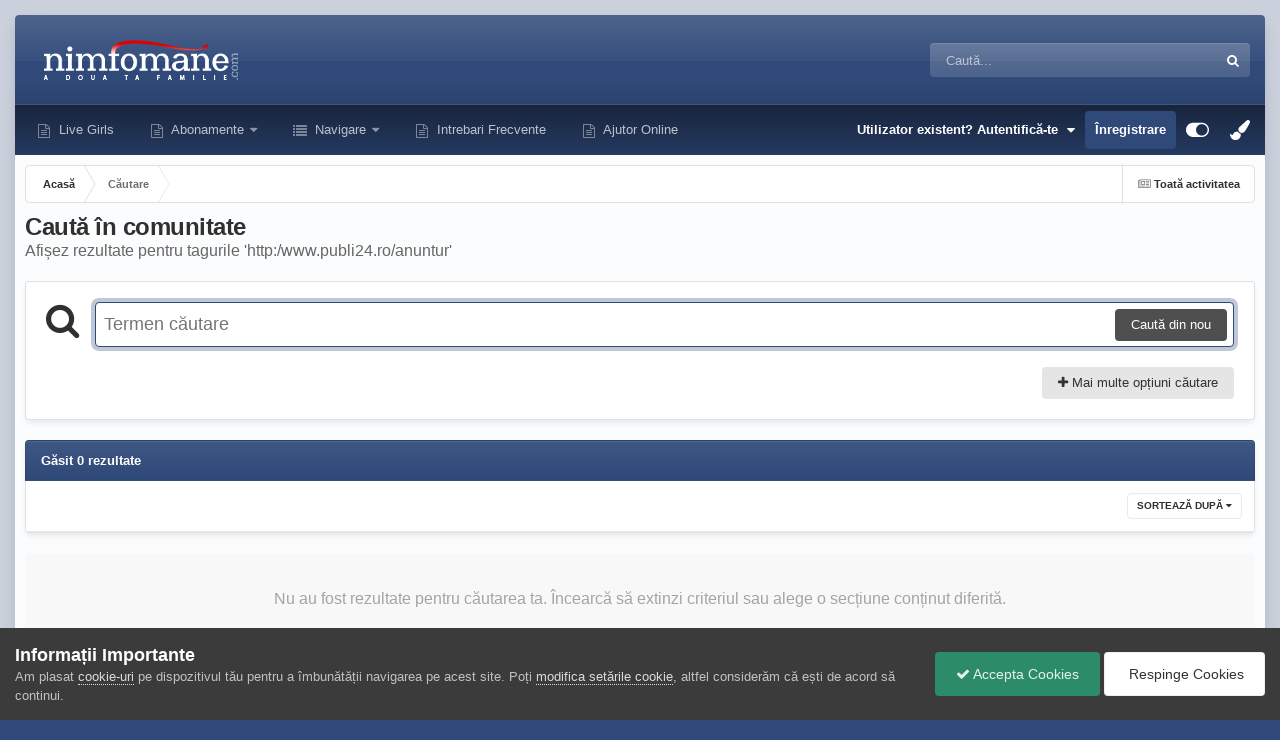

--- FILE ---
content_type: application/javascript; charset=utf-8
request_url: https://nimfomane.com/forum/uploads/javascript_global/root_map.js?v=3fcdc159e01768730347
body_size: -53
content:
var ipsJavascriptMap={"core":{"global_core":"https://nimfomane.com/forum/uploads/javascript_core/global_global_core.js","front_core":"https://nimfomane.com/forum/uploads/javascript_core/front_front_core.js","front_statuses":"https://nimfomane.com/forum/uploads/javascript_core/front_front_statuses.js","front_profile":"https://nimfomane.com/forum/uploads/javascript_core/front_front_profile.js","front_streams":"https://nimfomane.com/forum/uploads/javascript_core/front_front_streams.js","front_system":"https://nimfomane.com/forum/uploads/javascript_core/front_front_system.js","front_widgets":"https://nimfomane.com/forum/uploads/javascript_core/front_front_widgets.js","front_search":"https://nimfomane.com/forum/uploads/javascript_core/front_front_search.js","front_messages":"https://nimfomane.com/forum/uploads/javascript_core/front_front_messages.js","front_ignore":"https://nimfomane.com/forum/uploads/javascript_core/front_front_ignore.js","admin_core":"https://nimfomane.com/forum/uploads/javascript_core/admin_admin_core.js","admin_system":"https://nimfomane.com/forum/uploads/javascript_core/admin_admin_system.js","admin_dashboard":"https://nimfomane.com/forum/uploads/javascript_core/admin_admin_dashboard.js","admin_members":"https://nimfomane.com/forum/uploads/javascript_core/admin_admin_members.js"},"forums":{"front_topic":"https://nimfomane.com/forum/uploads/javascript_forums/front_front_topic.js"},"gallery":{"front_browse":"https://nimfomane.com/forum/uploads/javascript_gallery/front_front_browse.js","front_global":"https://nimfomane.com/forum/uploads/javascript_gallery/front_front_global.js"},"nexus":{"front_store":"https://nimfomane.com/forum/uploads/javascript_nexus/front_front_store.js","front_support":"https://nimfomane.com/forum/uploads/javascript_nexus/front_front_support.js","admin_support":"https://nimfomane.com/forum/uploads/javascript_nexus/admin_admin_support.js","admin_store":"https://nimfomane.com/forum/uploads/javascript_nexus/admin_admin_store.js"},"blog":{"front_browse":"https://nimfomane.com/forum/uploads/javascript_blog/front_front_browse.js"}};;